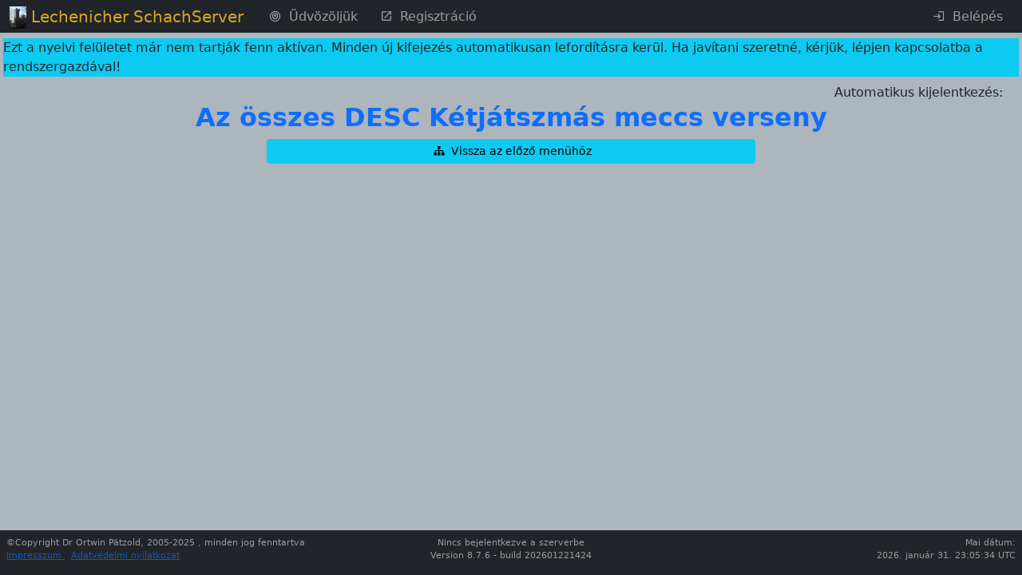

--- FILE ---
content_type: text/html; charset=UTF-8
request_url: https://www.chess-server.net/hu/tour/tourtable?tcl=91&fedid=5
body_size: 6013
content:
<!DOCTYPE html>
<html lang="hu" data-bs-theme="standard">


    <head>
                    <meta http-equiv="Content-Type" content="text/html; charset=utf-8" />
            <meta name="description" content="Lechenicher SchachServer Chess server">
                        <meta name="viewport" content="width=device-width, initial-scale=1.0">
                <meta name="google-site-verification" content="VU-_BEQaJIF3znxVsNAYNoXbc4nTAfZOY-0CH7Z6vTM" />
                        <title>        Lechenicher SchachServer - Verseny-osztályok
    
: DESC Kétjátszmás meccs </title>

        
            <link rel="stylesheet" href="/assets/styles/app-ZWtCqMM.css">
                                            
        
            <link rel="shortcut icon" href="/favicon.ico" />
    <link rel="apple-touch-icon" href="/apple-touch-icon.png">
                                
<link rel="stylesheet" href="/assets/styles/app-ZWtCqMM.css">
<link rel="stylesheet" href="/assets/vendor/@mdi/font/css/materialdesignicons-43jqcg4.css">
<link rel="stylesheet" href="/assets/vendor/flatpickr/dist/flatpickr.min-9WGATzr.css">
<link rel="stylesheet" href="/assets/vendor/bootstrap5-toggle/css/bootstrap5-toggle.min-olO6G4M.css">
<link rel="stylesheet" href="/assets/vendor/quill/dist/quill.snow-DYvVjm1.css">
<link rel="stylesheet" href="/assets/css/quill/dist/op_quill.snow-fWaTVLe.css">
<link rel="stylesheet" href="/assets/@symfony/ux-dropzone/style.min-rEPoTVe.css">
<link rel="stylesheet" href="/assets/vendor/quill2-emoji/dist/style-4u45qe4.css">
<script type="importmap" data-turbo-track="reload">
{
    "imports": {
        "app": "/assets/app-OKXME_s.js",
        "/assets/stimulus_bootstrap.js": "/assets/stimulus_bootstrap-HyjiHF_.js",
        "/assets/styles/app.css": "data:application/javascript,",
        "@mdi/font/css/materialdesignicons.css": "data:application/javascript,",
        "flatpickr/dist/flatpickr.min.css": "data:application/javascript,",
        "bootstrap5-toggle/css/bootstrap5-toggle.min.css": "data:application/javascript,",
        "bootstrap": "/assets/vendor/bootstrap/bootstrap.index-HgGqGv8.js",
        "/assets/stimulus-bootstrap.js": "/assets/stimulus-bootstrap-NQcLosT.js",
        "@popperjs/core": "/assets/vendor/@popperjs/core/core.index-QBO6pjP.js",
        "@symfony/stimulus-bundle": "/assets/@symfony/stimulus-bundle/loader-V1GtHuK.js",
        "myautocomplete": "/assets/@op/stimulus/myautocomplete-wP3TSIH.js",
        "pwvisibility": "/assets/@op/stimulus/pwvisibility-DJh6Ww8.js",
        "autogrow": "/assets/@op/stimulus/autogrow-XvnUitm.js",
        "stimulusmodal": "/assets/@op/stimulus/stimulusmodal-k_AI7vY.js",
        "copytoclip": "/assets/@op/stimulus/copytoclip-NomzmBx.js",
        "readmore": "/assets/@op/stimulus/readmore-BMdNRgs.js",
        "myflatpickr": "/assets/@op/stimulus/myflatpickr-eVu9-gI.js",
        "bstoggle": "/assets/@op/stimulus/bstoggle-vbkO4CH.js",
        "@chess/statistic/screensize": "/assets/@chess/statistic/screensize-SSwiZyP.js",
        "tippOfTheDay": "/assets/@op/stimulus/tippOfTheDay-OHW0wax.js",
        "selectallmessages": "/assets/@chess/kommunikation/selectallmessages-BTI7A2C.js",
        "timezone": "/assets/@op/stimulus/timezone-q6057Vc.js",
        "remainingTime": "/assets/@chess/common/src/remainingTime-xPysDKe.js",
        "schach": "/assets/@chess/common/src/schach-zOXq4Px.js",
        "@hotwired/stimulus": "/assets/vendor/@hotwired/stimulus/stimulus.index-S4zNcea.js",
        "/assets/@symfony/stimulus-bundle/controllers.js": "/assets/@symfony/stimulus-bundle/controllers-4YzuhTq.js",
        "stimulus-autocomplete": "/assets/vendor/stimulus-autocomplete/stimulus-autocomplete.index-wmMQVW_.js",
        "stimulus-password-visibility": "/assets/vendor/stimulus-password-visibility/stimulus-password-visibility.index-0Ksx_Fy.js",
        "regenerator-runtime": "/assets/vendor/regenerator-runtime/regenerator-runtime.index-nIjND2m.js",
        "stimulus-clipboard": "/assets/vendor/stimulus-clipboard/stimulus-clipboard.index-U5BGB2Z.js",
        "stimulus-flatpickr": "/assets/vendor/stimulus-flatpickr/stimulus-flatpickr.index-Bcryirp.js",
        "flatpickr/dist/l10n/de": "/assets/vendor/flatpickr/dist/l10n/de-p2u7DEP.js",
        "flatpickr/dist/l10n/fr": "/assets/vendor/flatpickr/dist/l10n/fr-VQV7stv.js",
        "flatpickr/dist/l10n/hu": "/assets/vendor/flatpickr/dist/l10n/hu-TKoihfK.js",
        "flatpickr/dist/l10n/pl": "/assets/vendor/flatpickr/dist/l10n/pl-fow5YuZ.js",
        "flatpickr/dist/l10n/ru": "/assets/vendor/flatpickr/dist/l10n/ru-YSRCSBq.js",
        "flatpickr/dist/l10n/nl": "/assets/vendor/flatpickr/dist/l10n/nl-_sz0qUy.js",
        "flatpickr/dist/l10n/pt": "/assets/vendor/flatpickr/dist/l10n/pt-QdEQIQT.js",
        "flatpickr/dist/l10n/it": "/assets/vendor/flatpickr/dist/l10n/it-cz8dB8H.js",
        "flatpickr/dist/l10n/es": "/assets/vendor/flatpickr/dist/l10n/es-tvBbLsU.js",
        "flatpickr/dist/l10n/cs": "/assets/vendor/flatpickr/dist/l10n/cs-ilSCFt6.js",
        "flatpickr/dist/l10n/bg": "/assets/vendor/flatpickr/dist/l10n/bg-1zT5307.js",
        "flatpickr/dist/l10n/hr": "/assets/vendor/flatpickr/dist/l10n/hr-HJYKCyb.js",
        "flatpickr/dist/l10n/fi": "/assets/vendor/flatpickr/dist/l10n/fi-ReAMeBN.js",
        "flatpickr/dist/l10n/da": "/assets/vendor/flatpickr/dist/l10n/da-ssVCV4h.js",
        "flatpickr/dist/l10n/sr": "/assets/vendor/flatpickr/dist/l10n/sr-k_0IhY2.js",
        "flatpickr/dist/l10n/tr": "/assets/vendor/flatpickr/dist/l10n/tr-RRocmD_.js",
        "flatpickr/dist/l10n/sk": "/assets/vendor/flatpickr/dist/l10n/sk-3agtWbj.js",
        "flatpickr/dist/l10n/sv": "/assets/vendor/flatpickr/dist/l10n/sv-Z_fJzQB.js",
        "flatpickr/dist/l10n/ro": "/assets/vendor/flatpickr/dist/l10n/ro-7CstNGM.js",
        "flatpickr/dist/l10n/no": "/assets/vendor/flatpickr/dist/l10n/no-bCE6H7r.js",
        "flatpickr/dist/l10n/et": "/assets/vendor/flatpickr/dist/l10n/et-HhDH4CZ.js",
        "flatpickr/dist/l10n/lt": "/assets/vendor/flatpickr/dist/l10n/lt-fM2AwTx.js",
        "flatpickr/dist/l10n/lv": "/assets/vendor/flatpickr/dist/l10n/lv-cPiZl3g.js",
        "flatpickr/dist/l10n/sl": "/assets/vendor/flatpickr/dist/l10n/sl-ea02Ogw.js",
        "flatpickr/dist/l10n/ja": "/assets/vendor/flatpickr/dist/l10n/ja-SFQsGKt.js",
        "flatpickr/dist/l10n/gr": "/assets/vendor/flatpickr/dist/l10n/gr-tPTqRr6.js",
        "flatpickr/dist/l10n/zh": "/assets/vendor/flatpickr/dist/l10n/zh-sBU1RtQ.js",
        "flatpickr/dist/l10n/hi": "/assets/vendor/flatpickr/dist/l10n/hi-yNWevMQ.js",
        "flatpickr/dist/l10n/th": "/assets/vendor/flatpickr/dist/l10n/th-mbtIUZe.js",
        "flatpickr/dist/l10n/uk": "/assets/vendor/flatpickr/dist/l10n/uk-cBPOPC-.js",
        "flatpickr/dist/l10n/id": "/assets/vendor/flatpickr/dist/l10n/id-VakkTDa.js",
        "flatpickr/dist/l10n/ar": "/assets/vendor/flatpickr/dist/l10n/ar-aISbK6-.js",
        "flatpickr/dist/l10n/fa": "/assets/vendor/flatpickr/dist/l10n/fa-vfyT4lA.js",
        "flatpickr/dist/l10n/he": "/assets/vendor/flatpickr/dist/l10n/he-W2fMvbe.js",
        "flatpickr/dist/l10n/default": "/assets/vendor/flatpickr/dist/l10n/default-4FOyCdJ.js",
        "bootstrap5-toggle/js/bootstrap5-toggle.ecmas": "/assets/vendor/bootstrap5-toggle/js/bootstrap5-toggle.ecmas-8j_OrJF.js",
        "/assets/@chess/common/js/newchess/chessboard/Definitions.js": "/assets/@chess/common/js/newchess/chessboard/Definitions-4eOshds.js",
        "/assets/@chess/common/js/newchess/chessgame/ChessGame.js": "/assets/@chess/common/js/newchess/chessgame/ChessGame-Ndhhjjx.js",
        "/assets/@chess/common/js/newchess/chessboard/Board.js": "/assets/@chess/common/js/newchess/chessboard/Board-WKeRy2a.js",
        "/assets/@chess/common/js/newchess/chessboard/FenHandling.js": "/assets/@chess/common/js/newchess/chessboard/FenHandling-bcJOMMh.js",
        "/assets/@chess/common/js/newchess/chessboard/DOMHandling.js": "/assets/@chess/common/js/newchess/chessboard/DOMHandling-7JYS8tL.js",
        "/assets/@chess/common/js/newchess/chessboard/MoveGenerator.js": "/assets/@chess/common/js/newchess/chessboard/MoveGenerator-pWl4hgr.js",
        "/assets/@chess/common/js/newchess/chessboard/ScreenActions.js": "/assets/@chess/common/js/newchess/chessboard/ScreenActions-4mva48t.js",
        "/assets/@chess/common/js/newchess/chessboard/Helpers.js": "/assets/@chess/common/js/newchess/chessboard/Helpers-EqzZlWL.js",
        "/assets/@chess/common/js/newchess/actions/Replay.js": "/assets/@chess/common/js/newchess/actions/Replay-nUs873P.js",
        "/assets/@chess/common/js/newchess/actions/gameHandling.js": "/assets/@chess/common/js/newchess/actions/gameHandling-HXamMHR.js",
        "/assets/@ehyiah/ux-quill/controller.js": "/assets/@ehyiah/ux-quill/controller-RBCKTd2.js",
        "quill/dist/quill.snow.css": "data:application/javascript,",
        "quill/dist/quill.bubble.css": "data:application/javascript,",
        "/assets/@symfony/ux-chartjs/controller.js": "/assets/@symfony/ux-chartjs/controller-K2Mf6fa.js",
        "/assets/@symfony/ux-dropzone/controller.js": "/assets/@symfony/ux-dropzone/controller-RhD696j.js",
        "/assets/@symfony/ux-dropzone/style.min.css": "data:application/javascript,",
        "/assets/@symfony/ux-turbo/turbo_controller.js": "/assets/@symfony/ux-turbo/turbo_controller-8wQNi2p.js",
        "/assets/controllers/hello_controller.js": "/assets/controllers/hello_controller-VYgvytJ.js",
        "flatpickr": "/assets/vendor/flatpickr/flatpickr.index-fUDFZd4.js",
        "/assets/@chess/common/js/newchess/chessboard/EventHandler.js": "/assets/@chess/common/js/newchess/chessboard/EventHandler-abwO6fI.js",
        "quill": "/assets/vendor/quill/quill.index-QQtvyJU.js",
        "/assets/@ehyiah/ux-quill/modules.js": "/assets/@ehyiah/ux-quill/modules-XLPJLbH.js",
        "/assets/@ehyiah/ux-quill/ui/toolbarCustomizer.js": "/assets/@ehyiah/ux-quill/ui/toolbarCustomizer-mxCfXia.js",
        "/assets/@ehyiah/ux-quill/upload-utils.js": "/assets/@ehyiah/ux-quill/upload-utils-0cwCUDJ.js",
        "/assets/@ehyiah/ux-quill/register-modules.js": "/assets/@ehyiah/ux-quill/register-modules-38kiF-E.js",
        "chart.js": "/assets/vendor/chart.js/chart.js.index-QJT6Y55.js",
        "@hotwired/turbo": "/assets/vendor/@hotwired/turbo/turbo.index-Zjv36gM.js",
        "parchment": "/assets/vendor/parchment/parchment.index-bcOBtoW.js",
        "quill-delta": "/assets/vendor/quill-delta/quill-delta.index-QMYXhEQ.js",
        "axios": "/assets/vendor/axios/axios.index-HAsGt_D.js",
        "/assets/@ehyiah/ux-quill/imageUploader.js": "/assets/@ehyiah/ux-quill/imageUploader-0dT1GgW.js",
        "quill2-emoji": "/assets/vendor/quill2-emoji/quill2-emoji.index-PJEQWOe.js",
        "quill2-emoji/dist/style.css": "data:application/javascript,",
        "quill-resize-image": "/assets/vendor/quill-resize-image/quill-resize-image.index-11hgWQf.js",
        "/assets/@ehyiah/ux-quill/modules/smartLinks.js": "/assets/@ehyiah/ux-quill/modules/smartLinks-asAvGiJ.js",
        "/assets/@ehyiah/ux-quill/modules/counterModule.js": "/assets/@ehyiah/ux-quill/modules/counterModule-Z5aQ_Nz.js",
        "fast-diff": "/assets/vendor/fast-diff/fast-diff.index-Tx4nipO.js",
        "lodash.clonedeep": "/assets/vendor/lodash.clonedeep/lodash.clonedeep.index-gK3ZDUn.js",
        "lodash.isequal": "/assets/vendor/lodash.isequal/lodash.isequal.index-iErKTzk.js",
        "/assets/@ehyiah/ux-quill/blots/image.js": "/assets/@ehyiah/ux-quill/blots/image-Ri6aFzs.js",
        "/assets/controllers/csrf_protection_controller.js": "/assets/controllers/csrf_protection_controller-6ynUAeX.js",
        "bootstrap/dist/css/bootstrap.min.css": "data:application/javascript,document.head.appendChild(Object.assign(document.createElement('link'),{rel:'stylesheet',href:'/assets/vendor/bootstrap/dist/css/bootstrap.min-z0zQt-h.css'}))",
        "stimulus": "/assets/vendor/stimulus/stimulus.index-N9ZOGy_.js",
        "@stimulus/core": "/assets/vendor/@stimulus/core/core.index-zKDlaXx.js",
        "@stimulus/mutation-observers": "/assets/vendor/@stimulus/mutation-observers/mutation-observers.index-Yx0bp-s.js",
        "@stimulus/multimap": "/assets/vendor/@stimulus/multimap/multimap.index-dUhD0Bd.js",
        "bootstrap5-toggle": "/assets/vendor/bootstrap5-toggle/bootstrap5-toggle.index-ssnZkB8.js",
        "@kurkle/color": "/assets/vendor/@kurkle/color/color.index-F0e7kqu.js",
        "jquery": "/assets/vendor/jquery/jquery.index-F_FRkG8.js",
        "@fontsource-variable/montserrat/index.min.css": "data:application/javascript,document.head.appendChild(Object.assign(document.createElement('link'),{rel:'stylesheet',href:'/assets/vendor/@fontsource-variable/montserrat/index.min-RqrU3cz.css'}))",
        "@fontsource-variable/antonio/index.min.css": "data:application/javascript,document.head.appendChild(Object.assign(document.createElement('link'),{rel:'stylesheet',href:'/assets/vendor/@fontsource-variable/antonio/index.min-SCl3Fdy.css'}))",
        "@fontsource-variable/caveat/index.min.css": "data:application/javascript,document.head.appendChild(Object.assign(document.createElement('link'),{rel:'stylesheet',href:'/assets/vendor/@fontsource-variable/caveat/index.min-5UsN-4G.css'}))",
        "lodash-es": "/assets/vendor/lodash-es/lodash-es.index-BAEpLOo.js",
        "eventemitter3": "/assets/vendor/eventemitter3/eventemitter3.index-aZ8G0VH.js"
    }
}
</script><script data-turbo-track="reload">
if (!HTMLScriptElement.supports || !HTMLScriptElement.supports('importmap')) (function () {
    const script = document.createElement('script');
    script.src = 'https://ga.jspm.io/npm:es-module-shims@1.10.0/dist/es-module-shims.js';
    script.setAttribute('crossorigin', 'anonymous');
    script.setAttribute('integrity', 'sha384-ie1x72Xck445i0j4SlNJ5W5iGeL3Dpa0zD48MZopgWsjNB/lt60SuG1iduZGNnJn');
    script.setAttribute('data-turbo-track', 'reload');
    document.head.appendChild(script);
})();
</script>
<link rel="modulepreload" href="/assets/app-OKXME_s.js">
<link rel="modulepreload" href="/assets/stimulus_bootstrap-HyjiHF_.js">
<link rel="modulepreload" href="/assets/vendor/bootstrap/bootstrap.index-HgGqGv8.js">
<link rel="modulepreload" href="/assets/stimulus-bootstrap-NQcLosT.js">
<link rel="modulepreload" href="/assets/vendor/@popperjs/core/core.index-QBO6pjP.js">
<link rel="modulepreload" href="/assets/@symfony/stimulus-bundle/loader-V1GtHuK.js">
<link rel="modulepreload" href="/assets/@op/stimulus/myautocomplete-wP3TSIH.js">
<link rel="modulepreload" href="/assets/@op/stimulus/pwvisibility-DJh6Ww8.js">
<link rel="modulepreload" href="/assets/@op/stimulus/autogrow-XvnUitm.js">
<link rel="modulepreload" href="/assets/@op/stimulus/stimulusmodal-k_AI7vY.js">
<link rel="modulepreload" href="/assets/@op/stimulus/copytoclip-NomzmBx.js">
<link rel="modulepreload" href="/assets/@op/stimulus/readmore-BMdNRgs.js">
<link rel="modulepreload" href="/assets/@op/stimulus/myflatpickr-eVu9-gI.js">
<link rel="modulepreload" href="/assets/@op/stimulus/bstoggle-vbkO4CH.js">
<link rel="modulepreload" href="/assets/@chess/statistic/screensize-SSwiZyP.js">
<link rel="modulepreload" href="/assets/@op/stimulus/tippOfTheDay-OHW0wax.js">
<link rel="modulepreload" href="/assets/@chess/kommunikation/selectallmessages-BTI7A2C.js">
<link rel="modulepreload" href="/assets/@op/stimulus/timezone-q6057Vc.js">
<link rel="modulepreload" href="/assets/@chess/common/src/remainingTime-xPysDKe.js">
<link rel="modulepreload" href="/assets/@chess/common/src/schach-zOXq4Px.js">
<link rel="modulepreload" href="/assets/vendor/@hotwired/stimulus/stimulus.index-S4zNcea.js">
<link rel="modulepreload" href="/assets/@symfony/stimulus-bundle/controllers-4YzuhTq.js">
<link rel="modulepreload" href="/assets/vendor/stimulus-autocomplete/stimulus-autocomplete.index-wmMQVW_.js">
<link rel="modulepreload" href="/assets/vendor/stimulus-password-visibility/stimulus-password-visibility.index-0Ksx_Fy.js">
<link rel="modulepreload" href="/assets/vendor/regenerator-runtime/regenerator-runtime.index-nIjND2m.js">
<link rel="modulepreload" href="/assets/vendor/stimulus-clipboard/stimulus-clipboard.index-U5BGB2Z.js">
<link rel="modulepreload" href="/assets/vendor/stimulus-flatpickr/stimulus-flatpickr.index-Bcryirp.js">
<link rel="modulepreload" href="/assets/vendor/flatpickr/dist/l10n/de-p2u7DEP.js">
<link rel="modulepreload" href="/assets/vendor/flatpickr/dist/l10n/fr-VQV7stv.js">
<link rel="modulepreload" href="/assets/vendor/flatpickr/dist/l10n/hu-TKoihfK.js">
<link rel="modulepreload" href="/assets/vendor/flatpickr/dist/l10n/pl-fow5YuZ.js">
<link rel="modulepreload" href="/assets/vendor/flatpickr/dist/l10n/ru-YSRCSBq.js">
<link rel="modulepreload" href="/assets/vendor/flatpickr/dist/l10n/nl-_sz0qUy.js">
<link rel="modulepreload" href="/assets/vendor/flatpickr/dist/l10n/pt-QdEQIQT.js">
<link rel="modulepreload" href="/assets/vendor/flatpickr/dist/l10n/it-cz8dB8H.js">
<link rel="modulepreload" href="/assets/vendor/flatpickr/dist/l10n/es-tvBbLsU.js">
<link rel="modulepreload" href="/assets/vendor/flatpickr/dist/l10n/cs-ilSCFt6.js">
<link rel="modulepreload" href="/assets/vendor/flatpickr/dist/l10n/bg-1zT5307.js">
<link rel="modulepreload" href="/assets/vendor/flatpickr/dist/l10n/hr-HJYKCyb.js">
<link rel="modulepreload" href="/assets/vendor/flatpickr/dist/l10n/fi-ReAMeBN.js">
<link rel="modulepreload" href="/assets/vendor/flatpickr/dist/l10n/da-ssVCV4h.js">
<link rel="modulepreload" href="/assets/vendor/flatpickr/dist/l10n/sr-k_0IhY2.js">
<link rel="modulepreload" href="/assets/vendor/flatpickr/dist/l10n/tr-RRocmD_.js">
<link rel="modulepreload" href="/assets/vendor/flatpickr/dist/l10n/sk-3agtWbj.js">
<link rel="modulepreload" href="/assets/vendor/flatpickr/dist/l10n/sv-Z_fJzQB.js">
<link rel="modulepreload" href="/assets/vendor/flatpickr/dist/l10n/ro-7CstNGM.js">
<link rel="modulepreload" href="/assets/vendor/flatpickr/dist/l10n/no-bCE6H7r.js">
<link rel="modulepreload" href="/assets/vendor/flatpickr/dist/l10n/et-HhDH4CZ.js">
<link rel="modulepreload" href="/assets/vendor/flatpickr/dist/l10n/lt-fM2AwTx.js">
<link rel="modulepreload" href="/assets/vendor/flatpickr/dist/l10n/lv-cPiZl3g.js">
<link rel="modulepreload" href="/assets/vendor/flatpickr/dist/l10n/sl-ea02Ogw.js">
<link rel="modulepreload" href="/assets/vendor/flatpickr/dist/l10n/ja-SFQsGKt.js">
<link rel="modulepreload" href="/assets/vendor/flatpickr/dist/l10n/gr-tPTqRr6.js">
<link rel="modulepreload" href="/assets/vendor/flatpickr/dist/l10n/zh-sBU1RtQ.js">
<link rel="modulepreload" href="/assets/vendor/flatpickr/dist/l10n/hi-yNWevMQ.js">
<link rel="modulepreload" href="/assets/vendor/flatpickr/dist/l10n/th-mbtIUZe.js">
<link rel="modulepreload" href="/assets/vendor/flatpickr/dist/l10n/uk-cBPOPC-.js">
<link rel="modulepreload" href="/assets/vendor/flatpickr/dist/l10n/id-VakkTDa.js">
<link rel="modulepreload" href="/assets/vendor/flatpickr/dist/l10n/ar-aISbK6-.js">
<link rel="modulepreload" href="/assets/vendor/flatpickr/dist/l10n/fa-vfyT4lA.js">
<link rel="modulepreload" href="/assets/vendor/flatpickr/dist/l10n/he-W2fMvbe.js">
<link rel="modulepreload" href="/assets/vendor/flatpickr/dist/l10n/default-4FOyCdJ.js">
<link rel="modulepreload" href="/assets/vendor/bootstrap5-toggle/js/bootstrap5-toggle.ecmas-8j_OrJF.js">
<link rel="modulepreload" href="/assets/@chess/common/js/newchess/chessboard/Definitions-4eOshds.js">
<link rel="modulepreload" href="/assets/@chess/common/js/newchess/chessgame/ChessGame-Ndhhjjx.js">
<link rel="modulepreload" href="/assets/@chess/common/js/newchess/chessboard/Board-WKeRy2a.js">
<link rel="modulepreload" href="/assets/@chess/common/js/newchess/chessboard/FenHandling-bcJOMMh.js">
<link rel="modulepreload" href="/assets/@chess/common/js/newchess/chessboard/DOMHandling-7JYS8tL.js">
<link rel="modulepreload" href="/assets/@chess/common/js/newchess/chessboard/MoveGenerator-pWl4hgr.js">
<link rel="modulepreload" href="/assets/@chess/common/js/newchess/chessboard/ScreenActions-4mva48t.js">
<link rel="modulepreload" href="/assets/@chess/common/js/newchess/chessboard/Helpers-EqzZlWL.js">
<link rel="modulepreload" href="/assets/@chess/common/js/newchess/actions/Replay-nUs873P.js">
<link rel="modulepreload" href="/assets/@chess/common/js/newchess/actions/gameHandling-HXamMHR.js">
<link rel="modulepreload" href="/assets/@ehyiah/ux-quill/controller-RBCKTd2.js">
<link rel="modulepreload" href="/assets/@symfony/ux-chartjs/controller-K2Mf6fa.js">
<link rel="modulepreload" href="/assets/@symfony/ux-dropzone/controller-RhD696j.js">
<link rel="modulepreload" href="/assets/@symfony/ux-turbo/turbo_controller-8wQNi2p.js">
<link rel="modulepreload" href="/assets/controllers/hello_controller-VYgvytJ.js">
<link rel="modulepreload" href="/assets/vendor/flatpickr/flatpickr.index-fUDFZd4.js">
<link rel="modulepreload" href="/assets/@chess/common/js/newchess/chessboard/EventHandler-abwO6fI.js">
<link rel="modulepreload" href="/assets/vendor/quill/quill.index-QQtvyJU.js">
<link rel="modulepreload" href="/assets/@ehyiah/ux-quill/modules-XLPJLbH.js">
<link rel="modulepreload" href="/assets/@ehyiah/ux-quill/ui/toolbarCustomizer-mxCfXia.js">
<link rel="modulepreload" href="/assets/@ehyiah/ux-quill/upload-utils-0cwCUDJ.js">
<link rel="modulepreload" href="/assets/@ehyiah/ux-quill/register-modules-38kiF-E.js">
<link rel="modulepreload" href="/assets/vendor/chart.js/chart.js.index-QJT6Y55.js">
<link rel="modulepreload" href="/assets/vendor/@hotwired/turbo/turbo.index-Zjv36gM.js">
<link rel="modulepreload" href="/assets/vendor/parchment/parchment.index-bcOBtoW.js">
<link rel="modulepreload" href="/assets/vendor/quill-delta/quill-delta.index-QMYXhEQ.js">
<link rel="modulepreload" href="/assets/vendor/axios/axios.index-HAsGt_D.js">
<link rel="modulepreload" href="/assets/@ehyiah/ux-quill/imageUploader-0dT1GgW.js">
<link rel="modulepreload" href="/assets/vendor/quill2-emoji/quill2-emoji.index-PJEQWOe.js">
<link rel="modulepreload" href="/assets/vendor/quill-resize-image/quill-resize-image.index-11hgWQf.js">
<link rel="modulepreload" href="/assets/@ehyiah/ux-quill/modules/smartLinks-asAvGiJ.js">
<link rel="modulepreload" href="/assets/@ehyiah/ux-quill/modules/counterModule-Z5aQ_Nz.js">
<link rel="modulepreload" href="/assets/vendor/fast-diff/fast-diff.index-Tx4nipO.js">
<link rel="modulepreload" href="/assets/vendor/lodash.clonedeep/lodash.clonedeep.index-gK3ZDUn.js">
<link rel="modulepreload" href="/assets/vendor/lodash.isequal/lodash.isequal.index-iErKTzk.js">
<link rel="modulepreload" href="/assets/@ehyiah/ux-quill/blots/image-Ri6aFzs.js">
<script type="module" data-turbo-track="reload">import 'app';</script>
        
                        <div class="row"
                 data-controller="timezone"
                    data-timezone-pathurl-value = "/hu/update-session"
            ></div>
                
    </head>

            <body data-spy="scroll" class="pt-0  pb-5"
           data-turbo="false"    >

    <header class="pt-5">
                <nav class="navbar navbar-expand-lg fixed-top py-0" data-bs-theme="standard">
        <div class="container-fluid">
                <a class="navbar-brand" style="" >
        <img class="img navbar-brand-image d-inline-block align-top " src="/assets/images/castle-p_8dHuw.jpg" alt="Castle Lechenich">
                    <span class="" style="font-size:100%;color: goldenrod">Lechenicher SchachServer</span>
            </a>
                            <button class="navbar-toggler" type="button" data-bs-toggle="collapse" data-bs-target="#mainmenu"
        aria-controls="navbarTogglerDemo01" aria-expanded="false" aria-label="Toggle navigation">
    <span class="navbar-toggler-icon"></span>
</button>

                <div class="collapse navbar-collapse" id="mainmenu">
                                                                            <ul class="navbar-nav">
                <li class="nav-item" >
<a href="/hu/" class="nav-link  mx-1   "
    data-target="#"
>
    <span>                <i
                                        class="mdi mdi-bullseye px-0 my-0 mx-1"
                                        style="font-size:100%"
                                ></i>
                    
</span>
        <span>Üdvözöljük</span>
    
</a>
</li>
                            <li class="nav-item" >
<a href="/hu/external/registration" class="nav-link  mx-1   "
    data-target="#"
>
    <span>                <i
                                        class="mdi mdi-open-in-new px-0 my-0 mx-1"
                                        style="font-size:100%"
                                ></i>
                    
</span>
        <span>Regisztráció</span>
    
</a>
</li>
                                        </ul>
                                            
                                            <ul class="navbar-nav ms-auto">
                                                                                                                                            
                                                                                                                            <li class="nav-item" >
<a href="/hu/external/login" class="nav-link  mx-1   "
    data-target="#"
>
    <span>                <i
                                        class="mdi mdi-login px-0 my-0 mx-1"
                                        style="font-size:100%"
                                ></i>
                    
</span>
        <span>Belépés</span>
    
</a>
</li>
                                                                                    </ul>
                                    </div>
                    </div>
    </nav>
        </header>
    <div class="container-fluid px-3 justify-content-center">
            <div class="row mt-n2 mb-2">
    <div class="col-12 bg-info">
        <div class="row justify-content-start">
            Ezt a nyelvi felületet már nem tartják fenn aktívan. Minden új kifejezés automatikusan lefordításra kerül. Ha javítani szeretné, kérjük, lépjen kapcsolatba a rendszergazdával!
        </div>
    </div>
</div>
                    <div class="row justify-content-end pt-0 pr-2">
                                                                    <div class="col-3 text-end"
                        data-controller="remainingtime"
                     data-remainingtime-starttime-value=60
                >Automatikus kijelentkezés: <span id="rest_timer"></span>
                </div>
            </div>

                                                    <div class="row justify-content-center px-3 my-0 pb-0">
        <h2 class="d-none d-sm-block">
        Az összes  DESC Kétjátszmás meccs  verseny 
    </h2>
    <h3 class="d-block d-sm-none" style="font-size:120%;">
        Az összes  DESC Kétjátszmás meccs  verseny 
    </h3>
            </div>


            <div class="row py-0 px-3">
            </div>
                
            <div class="row justify-content-center" >
        <div class="col-6">
                            

    <a href="/hu/clubs/homepage?clubID=5" role="button"
           type="button"                class="btn btn-info btn-sm  btn-block 
    py-1
    mb-0


             py-1          mb-0     "

    style = ""

>
                        <i
                                        class="mdi mdi-sitemap px-0 my-0 mx-1"
                                        style="font-size:100%"
                                        data-bs-toggle="tooltip"
                        data-bs-title="Vissza az előző menühöz"
                        data-bs-placement="left"
                                ></i>
                    

                    <span>Vissza az előző menühöz</span>
            </a>

                    </div>
    </div>
        <div class="col"><br /></div>

        <div class="col"><br /></div>


                            <div class="row justify-content-end mb-4 px-5">
                                </div>
    
                    <div class="row justify-content-center py-2">
            <div class="navigation" style="text-align:center;padding-top:0px;margin-top:-20px;margin-bottom:-20px" >
                
            </div>
        </div>
                                <div class="row justify-content-center px-5 pt-2">
    </div>
    

                    </div>
    <div class="mt-5">
            
<footer class="text-center cs-footer mt-5 fixed-bottom ">
            <section class="">
            <div class="row px-2 pb-3 pt-2" style="font-size:70%">
                <div class="col-4 text-start">
                    <div>
                        &copy;Copyright Dr Ortwin Pätzold,  2005-2025 , minden jog fenntartva                    </div>
                    <div>
                        <span>
                            <a href="/hu/external/impressum" style=""
   >
            Impresszum
    </a>
                        </span>
                        <span class="ml-2">
                        <a href="/hu/external/datenschutz" style=""
   >
            Adatvédelmi nyilatkozat
    </a>
                        </span>
                    </div>
                </div>
                <div class="col-4 text-center">
                                            Nincs bejelentkezve a szerverbe
                                        <br/>
Version 8.7.6 - build 202601221424


                </div>
                <div class="col-4 text-end">
                    Mai dátum:                    <br />
                    2026. január 31. 23:05:34 UTC
                </div>
            </div>
        </section>
        </footer>


    </div>

                </body>

</html>



--- FILE ---
content_type: text/javascript
request_url: https://www.chess-server.net/assets/@chess/statistic/screensize-SSwiZyP.js
body_size: 253
content:
import {Controller} from '@hotwired/stimulus';
export default class extends Controller {
    static values = {
        userid: Number,
        pathurl: String,
        device: String,
    }

    connect() {
        super.connect();
        let userID = this.useridValue;
        let screensize = window.outerWidth+'x'+window.outerHeight;
        let paramsArray = {
            'userID': userID,
            'screensize': screensize,
            'device': this.deviceValue,
        }
        let url = this.buildURL(this.pathurlValue,paramsArray);
        let response = this.apiRequest(url);

    }
    async apiRequest(url) {
        const response = await fetch(url);
        return await response.text();
    }

    buildURL(dataUrl,paramsArray) {
        const url = new URL(dataUrl, window.location.href);
        const params = new URLSearchParams(url.search.slice(1));
        let index=0;
        for (index in paramsArray) {
            let value = paramsArray[index];
            params.append(index,value);
        }
        url.search = params.toString();
        return url.toString();
    }


}

--- FILE ---
content_type: text/javascript
request_url: https://www.chess-server.net/assets/@op/stimulus/tippOfTheDay-OHW0wax.js
body_size: 166
content:
import {Controller} from '@hotwired/stimulus';
import { Modal } from 'bootstrap';

export default class extends Controller {
    static targets = ['tipp', 'modalBody','result'];
    static values = {
        mysession: String,
        dataurl: String,
        probability: String,
    };
    connect() {
    }

    async showModal(event) {
        let randomNumber = Math.floor(Math.random()*100);
        if (randomNumber >= this.probabilityValue) { return; }

        const modal = new Modal(this.tippTarget);
        const response = await fetch(`${this.dataurlValue}`);

        this.resultTarget.innerHTML = await response.text();
        event.preventDefault();
        modal.show();
    }


}

--- FILE ---
content_type: text/javascript
request_url: https://www.chess-server.net/assets/@ehyiah/ux-quill/controller-RBCKTd2.js
body_size: 1150
content:
import { Controller } from '@hotwired/stimulus';
import Quill from 'quill';
import mergeModules from "./modules.js";
import { ToolbarCustomizer } from "./ui/toolbarCustomizer.js";
import { handleUploadResponse, uploadStrategies } from "./upload-utils.js";
import "./register-modules.js";
const Image = Quill.import('formats/image');
const oldFormats = Image.formats;
Image.formats = function (domNode) {
  const formats = oldFormats.call(this, domNode);
  if (domNode.hasAttribute('style')) {
    formats.style = domNode.getAttribute('style');
  }
  return formats;
};
Image.prototype.format = function (name, value) {
  value ? this.domNode.setAttribute(name, String(value)) : this.domNode.removeAttribute(name);
};
export default class extends Controller {
  static targets = ['input', 'editorContainer'];
  static values = (() => ({
    toolbarOptions: {
      type: Array,
      default: []
    },
    extraOptions: {
      type: Object,
      default: {}
    },
    modulesOptions: {
      type: Array,
      default: []
    }
  }))();
  connect() {
    const options = this.buildQuillOptions();
    this.setupQuillStyles(options);
    this.setupUploadHandler(options);
    this.setupEditorHeight();
    this.dispatchEvent('options', options);
    const unprocessedIcons = this.processIconReplacementFromQuillCore();
    this.initializeQuill(options, unprocessedIcons);
  }
  buildQuillOptions() {
    const {
      debug,
      placeholder,
      theme,
      style
    } = this.extraOptionsValue;
    const readOnly = this.extraOptionsValue.read_only;
    const enabledModules = {
      'toolbar': this.toolbarOptionsValue
    };
    const mergedModules = mergeModules(this.modulesOptionsValue, enabledModules);
    return {
      debug,
      modules: mergedModules,
      placeholder,
      theme,
      style,
      readOnly
    };
  }
  setupQuillStyles(options) {
    if (options.style === 'inline') {
      const styleAttributes = ['align', 'background', 'color', 'direction', 'font', 'size'];
      styleAttributes.forEach(attr => Quill.register(Quill.import(`attributors/style/${attr}`), true));
    }
  }
  setupUploadHandler(options) {
    const config = this.extraOptionsValue.upload_handler;
    if (config?.upload_endpoint && uploadStrategies[config.type]) {
      const uploadFunction = file => uploadStrategies[config.type](config.upload_endpoint, file, config.security).then(response => handleUploadResponse(response, config.json_response_file_path));
      Object.assign(options.modules, {
        imageUploader: {
          upload: uploadFunction
        }
      });
    }
  }
  setupEditorHeight() {
    const height = this.extraOptionsValue.height;
    if (height !== null) {
      this.editorContainerTarget.style.height = height;
    }
  }
  initializeQuill(options, unprocessedIcons) {
    const quill = new Quill(this.editorContainerTarget, options);
    this.setupContentSync(quill);
    this.processUnprocessedIcons(unprocessedIcons);
    this.dispatchEvent('connect', quill);
  }
  setupContentSync(quill) {
    if (this.extraOptionsValue.use_semantic_html) {
      quill.on('text-change', () => {
        const quillContent = quill.getSemanticHTML();
        const inputContent = this.inputTarget;
        inputContent.value = quillContent;
      });
    } else {
      quill.on('text-change', () => {
        const quillContent = quill.root.innerHTML;
        const inputContent = this.inputTarget;
        inputContent.value = quillContent;
      });
    }
  }
  dispatchEvent(name, payload) {
    if (payload === void 0) {
      payload = {};
    }
    this.dispatch(name, {
      detail: payload,
      prefix: 'quill'
    });
  }
  processIconReplacementFromQuillCore() {
    let unprocessedIcons = {};
    if (this.extraOptionsValue.custom_icons) {
      unprocessedIcons = ToolbarCustomizer.customizeIconsFromQuillRegistry(this.extraOptionsValue.custom_icons);
    }
    return unprocessedIcons;
  }
  processUnprocessedIcons(unprocessedIcons) {
    if (this.extraOptionsValue.custom_icons && Object.keys(unprocessedIcons).length > 0) {
      ToolbarCustomizer.customizeIcons(unprocessedIcons, this.editorContainerTarget.parentElement || undefined);
    }
    if (this.extraOptionsValue.debug === 'info' || this.extraOptionsValue.debug === 'log') {
      ToolbarCustomizer.debugToolbarButtons(this.editorContainerTarget.parentElement || undefined);
    }
  }
}

--- FILE ---
content_type: text/javascript
request_url: https://www.chess-server.net/assets/vendor/flatpickr/dist/l10n/hu-TKoihfK.js
body_size: 528
content:
/**
 * Bundled by jsDelivr using Rollup v2.79.2 and Terser v5.39.0.
 * Original file: /npm/flatpickr@4.6.13/dist/l10n/hu.js
 *
 * Do NOT use SRI with dynamically generated files! More information: https://www.jsdelivr.com/using-sri-with-dynamic-files
 */
"undefined"!=typeof globalThis?globalThis:"undefined"!=typeof window?window:"undefined"!=typeof global?global:"undefined"!=typeof self&&self;var e={exports:{}};!function(e){var n="undefined"!=typeof window&&void 0!==window.flatpickr?window.flatpickr:{l10ns:{}},t={firstDayOfWeek:1,weekdays:{shorthand:["V","H","K","Sz","Cs","P","Szo"],longhand:["Vasárnap","Hétfő","Kedd","Szerda","Csütörtök","Péntek","Szombat"]},months:{shorthand:["Jan","Feb","Már","Ápr","Máj","Jún","Júl","Aug","Szep","Okt","Nov","Dec"],longhand:["Január","Február","Március","Április","Május","Június","Július","Augusztus","Szeptember","Október","November","December"]},ordinal:function(){return"."},weekAbbreviation:"Hét",scrollTitle:"Görgessen",toggleTitle:"Kattintson a váltáshoz",rangeSeparator:" - ",time_24hr:!0};n.l10ns.hu=t;var r=n.l10ns;e.Hungarian=t,e.default=r,Object.defineProperty(e,"__esModule",{value:!0})}(e.exports);var n=e.exports,t=e.exports.Hungarian,r=e.exports.__esModule;export{t as Hungarian,r as __esModule,n as default};
